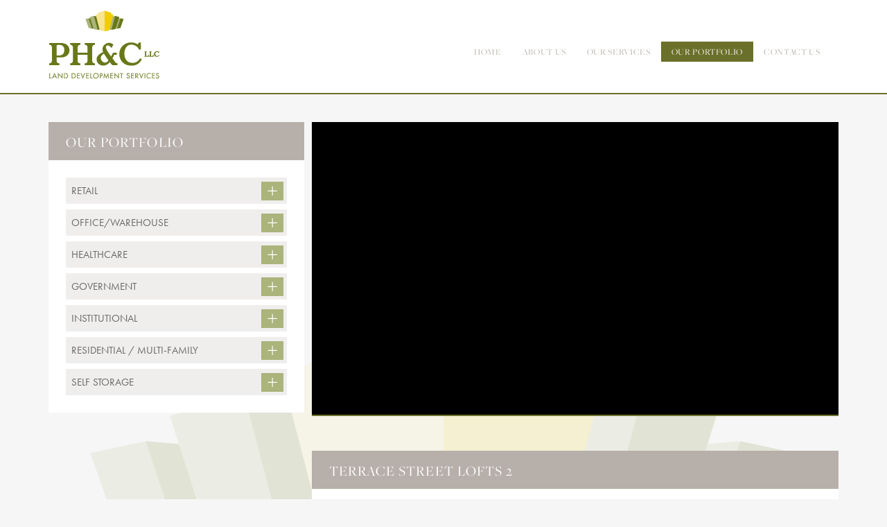

--- FILE ---
content_type: text/html; charset=UTF-8
request_url: https://phandc.net/terrace-street-lofts-manayunk-philadelphia/file-dec-11-1-31-56-pm/
body_size: 8906
content:
<!doctype html>  

<!--[if IE 7]><html lang="en-US" class="ie7 allie"> <![endif]-->
<!--[if IE 8]><html lang="en-US" class="ie8 allie"><![endif]-->
<!--[if IE 9]><html lang="en-US" class="ie9 allie"><![endif]-->

<head>
	<meta charset="utf-8">
	<title>Terrace Street Lofts 2 - PH&amp;C</title>
	<meta name="HandheldFriendly" content="True">
	<meta name="MobileOptimized" content="320">
	<meta name="viewport" content="width=device-width, initial-scale=1.0"/>
	<link rel="shortcut icon" href="https://phandc.net/wp-content/themes/phc/assets/images/favicon.ico">
	<link rel="pingback" href="https://phandc.net/xmlrpc.php">
	<meta name='robots' content='index, follow, max-image-preview:large, max-snippet:-1, max-video-preview:-1' />

	<!-- This site is optimized with the Yoast SEO Premium plugin v25.6 (Yoast SEO v25.9) - https://yoast.com/wordpress/plugins/seo/ -->
	<link rel="canonical" href="https://phandc.net/terrace-street-lofts-manayunk-philadelphia/file-dec-11-1-31-56-pm/" />
	<meta property="og:locale" content="en_US" />
	<meta property="og:type" content="article" />
	<meta property="og:title" content="Terrace Street Lofts 2 - PH&amp;C" />
	<meta property="og:description" content="Terrace Street Lofts residential development located in Manayunk Philadelphia." />
	<meta property="og:url" content="https://phandc.net/terrace-street-lofts-manayunk-philadelphia/file-dec-11-1-31-56-pm/" />
	<meta property="og:site_name" content="PH&amp;C" />
	<meta property="article:modified_time" content="2021-03-17T17:22:03+00:00" />
	<meta property="og:image" content="https://phandc.net/terrace-street-lofts-manayunk-philadelphia/file-dec-11-1-31-56-pm" />
	<meta property="og:image:width" content="2560" />
	<meta property="og:image:height" content="1920" />
	<meta property="og:image:type" content="image/jpeg" />
	<script type="application/ld+json" class="yoast-schema-graph">{"@context":"https://schema.org","@graph":[{"@type":"WebPage","@id":"https://phandc.net/terrace-street-lofts-manayunk-philadelphia/file-dec-11-1-31-56-pm/","url":"https://phandc.net/terrace-street-lofts-manayunk-philadelphia/file-dec-11-1-31-56-pm/","name":"Terrace Street Lofts 2 - PH&amp;C","isPartOf":{"@id":"https://phandc.net/#website"},"primaryImageOfPage":{"@id":"https://phandc.net/terrace-street-lofts-manayunk-philadelphia/file-dec-11-1-31-56-pm/#primaryimage"},"image":{"@id":"https://phandc.net/terrace-street-lofts-manayunk-philadelphia/file-dec-11-1-31-56-pm/#primaryimage"},"thumbnailUrl":"https://phandc.net/wp-content/uploads/2020/09/File-Dec-11-1-31-56-PM-scaled.jpeg","datePublished":"2020-09-15T18:08:22+00:00","dateModified":"2021-03-17T17:22:03+00:00","breadcrumb":{"@id":"https://phandc.net/terrace-street-lofts-manayunk-philadelphia/file-dec-11-1-31-56-pm/#breadcrumb"},"inLanguage":"en-US","potentialAction":[{"@type":"ReadAction","target":["https://phandc.net/terrace-street-lofts-manayunk-philadelphia/file-dec-11-1-31-56-pm/"]}]},{"@type":"ImageObject","inLanguage":"en-US","@id":"https://phandc.net/terrace-street-lofts-manayunk-philadelphia/file-dec-11-1-31-56-pm/#primaryimage","url":"https://phandc.net/wp-content/uploads/2020/09/File-Dec-11-1-31-56-PM-scaled.jpeg","contentUrl":"https://phandc.net/wp-content/uploads/2020/09/File-Dec-11-1-31-56-PM-scaled.jpeg","width":2560,"height":1920,"caption":"Terrace Street Lofts residential development located in Manayunk Philadelphia."},{"@type":"BreadcrumbList","@id":"https://phandc.net/terrace-street-lofts-manayunk-philadelphia/file-dec-11-1-31-56-pm/#breadcrumb","itemListElement":[{"@type":"ListItem","position":1,"name":"Home","item":"https://phandc.net/"},{"@type":"ListItem","position":2,"name":"Terrace Street Lofts &#8211; Manayunk Philadelphia","item":"https://phandc.net/terrace-street-lofts-manayunk-philadelphia/"},{"@type":"ListItem","position":3,"name":"Terrace Street Lofts 2"}]},{"@type":"WebSite","@id":"https://phandc.net/#website","url":"https://phandc.net/","name":"PH&amp;C","description":"Construction and Real Estate Development Consulting Services","publisher":{"@id":"https://phandc.net/#organization"},"potentialAction":[{"@type":"SearchAction","target":{"@type":"EntryPoint","urlTemplate":"https://phandc.net/?s={search_term_string}"},"query-input":{"@type":"PropertyValueSpecification","valueRequired":true,"valueName":"search_term_string"}}],"inLanguage":"en-US"},{"@type":"Organization","@id":"https://phandc.net/#organization","name":"PH&C LLC","url":"https://phandc.net/","logo":{"@type":"ImageObject","inLanguage":"en-US","@id":"https://phandc.net/#/schema/logo/image/","url":"https://phandc.net/wp-content/uploads/2020/09/PHC-Placeholder.jpg","contentUrl":"https://phandc.net/wp-content/uploads/2020/09/PHC-Placeholder.jpg","width":760,"height":425,"caption":"PH&C LLC"},"image":{"@id":"https://phandc.net/#/schema/logo/image/"}}]}</script>
	<!-- / Yoast SEO Premium plugin. -->


<link rel='dns-prefetch' href='//use.typekit.net' />
<link rel="alternate" title="oEmbed (JSON)" type="application/json+oembed" href="https://phandc.net/wp-json/oembed/1.0/embed?url=https%3A%2F%2Fphandc.net%2Fterrace-street-lofts-manayunk-philadelphia%2Ffile-dec-11-1-31-56-pm%2F" />
<link rel="alternate" title="oEmbed (XML)" type="text/xml+oembed" href="https://phandc.net/wp-json/oembed/1.0/embed?url=https%3A%2F%2Fphandc.net%2Fterrace-street-lofts-manayunk-philadelphia%2Ffile-dec-11-1-31-56-pm%2F&#038;format=xml" />
<style id='wp-img-auto-sizes-contain-inline-css' type='text/css'>
img:is([sizes=auto i],[sizes^="auto," i]){contain-intrinsic-size:3000px 1500px}
/*# sourceURL=wp-img-auto-sizes-contain-inline-css */
</style>
<style id='wp-emoji-styles-inline-css' type='text/css'>

	img.wp-smiley, img.emoji {
		display: inline !important;
		border: none !important;
		box-shadow: none !important;
		height: 1em !important;
		width: 1em !important;
		margin: 0 0.07em !important;
		vertical-align: -0.1em !important;
		background: none !important;
		padding: 0 !important;
	}
/*# sourceURL=wp-emoji-styles-inline-css */
</style>
<style id='wp-block-library-inline-css' type='text/css'>
:root{--wp-block-synced-color:#7a00df;--wp-block-synced-color--rgb:122,0,223;--wp-bound-block-color:var(--wp-block-synced-color);--wp-editor-canvas-background:#ddd;--wp-admin-theme-color:#007cba;--wp-admin-theme-color--rgb:0,124,186;--wp-admin-theme-color-darker-10:#006ba1;--wp-admin-theme-color-darker-10--rgb:0,107,160.5;--wp-admin-theme-color-darker-20:#005a87;--wp-admin-theme-color-darker-20--rgb:0,90,135;--wp-admin-border-width-focus:2px}@media (min-resolution:192dpi){:root{--wp-admin-border-width-focus:1.5px}}.wp-element-button{cursor:pointer}:root .has-very-light-gray-background-color{background-color:#eee}:root .has-very-dark-gray-background-color{background-color:#313131}:root .has-very-light-gray-color{color:#eee}:root .has-very-dark-gray-color{color:#313131}:root .has-vivid-green-cyan-to-vivid-cyan-blue-gradient-background{background:linear-gradient(135deg,#00d084,#0693e3)}:root .has-purple-crush-gradient-background{background:linear-gradient(135deg,#34e2e4,#4721fb 50%,#ab1dfe)}:root .has-hazy-dawn-gradient-background{background:linear-gradient(135deg,#faaca8,#dad0ec)}:root .has-subdued-olive-gradient-background{background:linear-gradient(135deg,#fafae1,#67a671)}:root .has-atomic-cream-gradient-background{background:linear-gradient(135deg,#fdd79a,#004a59)}:root .has-nightshade-gradient-background{background:linear-gradient(135deg,#330968,#31cdcf)}:root .has-midnight-gradient-background{background:linear-gradient(135deg,#020381,#2874fc)}:root{--wp--preset--font-size--normal:16px;--wp--preset--font-size--huge:42px}.has-regular-font-size{font-size:1em}.has-larger-font-size{font-size:2.625em}.has-normal-font-size{font-size:var(--wp--preset--font-size--normal)}.has-huge-font-size{font-size:var(--wp--preset--font-size--huge)}.has-text-align-center{text-align:center}.has-text-align-left{text-align:left}.has-text-align-right{text-align:right}.has-fit-text{white-space:nowrap!important}#end-resizable-editor-section{display:none}.aligncenter{clear:both}.items-justified-left{justify-content:flex-start}.items-justified-center{justify-content:center}.items-justified-right{justify-content:flex-end}.items-justified-space-between{justify-content:space-between}.screen-reader-text{border:0;clip-path:inset(50%);height:1px;margin:-1px;overflow:hidden;padding:0;position:absolute;width:1px;word-wrap:normal!important}.screen-reader-text:focus{background-color:#ddd;clip-path:none;color:#444;display:block;font-size:1em;height:auto;left:5px;line-height:normal;padding:15px 23px 14px;text-decoration:none;top:5px;width:auto;z-index:100000}html :where(.has-border-color){border-style:solid}html :where([style*=border-top-color]){border-top-style:solid}html :where([style*=border-right-color]){border-right-style:solid}html :where([style*=border-bottom-color]){border-bottom-style:solid}html :where([style*=border-left-color]){border-left-style:solid}html :where([style*=border-width]){border-style:solid}html :where([style*=border-top-width]){border-top-style:solid}html :where([style*=border-right-width]){border-right-style:solid}html :where([style*=border-bottom-width]){border-bottom-style:solid}html :where([style*=border-left-width]){border-left-style:solid}html :where(img[class*=wp-image-]){height:auto;max-width:100%}:where(figure){margin:0 0 1em}html :where(.is-position-sticky){--wp-admin--admin-bar--position-offset:var(--wp-admin--admin-bar--height,0px)}@media screen and (max-width:600px){html :where(.is-position-sticky){--wp-admin--admin-bar--position-offset:0px}}

/*# sourceURL=wp-block-library-inline-css */
</style><style id='global-styles-inline-css' type='text/css'>
:root{--wp--preset--aspect-ratio--square: 1;--wp--preset--aspect-ratio--4-3: 4/3;--wp--preset--aspect-ratio--3-4: 3/4;--wp--preset--aspect-ratio--3-2: 3/2;--wp--preset--aspect-ratio--2-3: 2/3;--wp--preset--aspect-ratio--16-9: 16/9;--wp--preset--aspect-ratio--9-16: 9/16;--wp--preset--color--black: #000000;--wp--preset--color--cyan-bluish-gray: #abb8c3;--wp--preset--color--white: #ffffff;--wp--preset--color--pale-pink: #f78da7;--wp--preset--color--vivid-red: #cf2e2e;--wp--preset--color--luminous-vivid-orange: #ff6900;--wp--preset--color--luminous-vivid-amber: #fcb900;--wp--preset--color--light-green-cyan: #7bdcb5;--wp--preset--color--vivid-green-cyan: #00d084;--wp--preset--color--pale-cyan-blue: #8ed1fc;--wp--preset--color--vivid-cyan-blue: #0693e3;--wp--preset--color--vivid-purple: #9b51e0;--wp--preset--gradient--vivid-cyan-blue-to-vivid-purple: linear-gradient(135deg,rgb(6,147,227) 0%,rgb(155,81,224) 100%);--wp--preset--gradient--light-green-cyan-to-vivid-green-cyan: linear-gradient(135deg,rgb(122,220,180) 0%,rgb(0,208,130) 100%);--wp--preset--gradient--luminous-vivid-amber-to-luminous-vivid-orange: linear-gradient(135deg,rgb(252,185,0) 0%,rgb(255,105,0) 100%);--wp--preset--gradient--luminous-vivid-orange-to-vivid-red: linear-gradient(135deg,rgb(255,105,0) 0%,rgb(207,46,46) 100%);--wp--preset--gradient--very-light-gray-to-cyan-bluish-gray: linear-gradient(135deg,rgb(238,238,238) 0%,rgb(169,184,195) 100%);--wp--preset--gradient--cool-to-warm-spectrum: linear-gradient(135deg,rgb(74,234,220) 0%,rgb(151,120,209) 20%,rgb(207,42,186) 40%,rgb(238,44,130) 60%,rgb(251,105,98) 80%,rgb(254,248,76) 100%);--wp--preset--gradient--blush-light-purple: linear-gradient(135deg,rgb(255,206,236) 0%,rgb(152,150,240) 100%);--wp--preset--gradient--blush-bordeaux: linear-gradient(135deg,rgb(254,205,165) 0%,rgb(254,45,45) 50%,rgb(107,0,62) 100%);--wp--preset--gradient--luminous-dusk: linear-gradient(135deg,rgb(255,203,112) 0%,rgb(199,81,192) 50%,rgb(65,88,208) 100%);--wp--preset--gradient--pale-ocean: linear-gradient(135deg,rgb(255,245,203) 0%,rgb(182,227,212) 50%,rgb(51,167,181) 100%);--wp--preset--gradient--electric-grass: linear-gradient(135deg,rgb(202,248,128) 0%,rgb(113,206,126) 100%);--wp--preset--gradient--midnight: linear-gradient(135deg,rgb(2,3,129) 0%,rgb(40,116,252) 100%);--wp--preset--font-size--small: 13px;--wp--preset--font-size--medium: 20px;--wp--preset--font-size--large: 36px;--wp--preset--font-size--x-large: 42px;--wp--preset--spacing--20: 0.44rem;--wp--preset--spacing--30: 0.67rem;--wp--preset--spacing--40: 1rem;--wp--preset--spacing--50: 1.5rem;--wp--preset--spacing--60: 2.25rem;--wp--preset--spacing--70: 3.38rem;--wp--preset--spacing--80: 5.06rem;--wp--preset--shadow--natural: 6px 6px 9px rgba(0, 0, 0, 0.2);--wp--preset--shadow--deep: 12px 12px 50px rgba(0, 0, 0, 0.4);--wp--preset--shadow--sharp: 6px 6px 0px rgba(0, 0, 0, 0.2);--wp--preset--shadow--outlined: 6px 6px 0px -3px rgb(255, 255, 255), 6px 6px rgb(0, 0, 0);--wp--preset--shadow--crisp: 6px 6px 0px rgb(0, 0, 0);}:where(.is-layout-flex){gap: 0.5em;}:where(.is-layout-grid){gap: 0.5em;}body .is-layout-flex{display: flex;}.is-layout-flex{flex-wrap: wrap;align-items: center;}.is-layout-flex > :is(*, div){margin: 0;}body .is-layout-grid{display: grid;}.is-layout-grid > :is(*, div){margin: 0;}:where(.wp-block-columns.is-layout-flex){gap: 2em;}:where(.wp-block-columns.is-layout-grid){gap: 2em;}:where(.wp-block-post-template.is-layout-flex){gap: 1.25em;}:where(.wp-block-post-template.is-layout-grid){gap: 1.25em;}.has-black-color{color: var(--wp--preset--color--black) !important;}.has-cyan-bluish-gray-color{color: var(--wp--preset--color--cyan-bluish-gray) !important;}.has-white-color{color: var(--wp--preset--color--white) !important;}.has-pale-pink-color{color: var(--wp--preset--color--pale-pink) !important;}.has-vivid-red-color{color: var(--wp--preset--color--vivid-red) !important;}.has-luminous-vivid-orange-color{color: var(--wp--preset--color--luminous-vivid-orange) !important;}.has-luminous-vivid-amber-color{color: var(--wp--preset--color--luminous-vivid-amber) !important;}.has-light-green-cyan-color{color: var(--wp--preset--color--light-green-cyan) !important;}.has-vivid-green-cyan-color{color: var(--wp--preset--color--vivid-green-cyan) !important;}.has-pale-cyan-blue-color{color: var(--wp--preset--color--pale-cyan-blue) !important;}.has-vivid-cyan-blue-color{color: var(--wp--preset--color--vivid-cyan-blue) !important;}.has-vivid-purple-color{color: var(--wp--preset--color--vivid-purple) !important;}.has-black-background-color{background-color: var(--wp--preset--color--black) !important;}.has-cyan-bluish-gray-background-color{background-color: var(--wp--preset--color--cyan-bluish-gray) !important;}.has-white-background-color{background-color: var(--wp--preset--color--white) !important;}.has-pale-pink-background-color{background-color: var(--wp--preset--color--pale-pink) !important;}.has-vivid-red-background-color{background-color: var(--wp--preset--color--vivid-red) !important;}.has-luminous-vivid-orange-background-color{background-color: var(--wp--preset--color--luminous-vivid-orange) !important;}.has-luminous-vivid-amber-background-color{background-color: var(--wp--preset--color--luminous-vivid-amber) !important;}.has-light-green-cyan-background-color{background-color: var(--wp--preset--color--light-green-cyan) !important;}.has-vivid-green-cyan-background-color{background-color: var(--wp--preset--color--vivid-green-cyan) !important;}.has-pale-cyan-blue-background-color{background-color: var(--wp--preset--color--pale-cyan-blue) !important;}.has-vivid-cyan-blue-background-color{background-color: var(--wp--preset--color--vivid-cyan-blue) !important;}.has-vivid-purple-background-color{background-color: var(--wp--preset--color--vivid-purple) !important;}.has-black-border-color{border-color: var(--wp--preset--color--black) !important;}.has-cyan-bluish-gray-border-color{border-color: var(--wp--preset--color--cyan-bluish-gray) !important;}.has-white-border-color{border-color: var(--wp--preset--color--white) !important;}.has-pale-pink-border-color{border-color: var(--wp--preset--color--pale-pink) !important;}.has-vivid-red-border-color{border-color: var(--wp--preset--color--vivid-red) !important;}.has-luminous-vivid-orange-border-color{border-color: var(--wp--preset--color--luminous-vivid-orange) !important;}.has-luminous-vivid-amber-border-color{border-color: var(--wp--preset--color--luminous-vivid-amber) !important;}.has-light-green-cyan-border-color{border-color: var(--wp--preset--color--light-green-cyan) !important;}.has-vivid-green-cyan-border-color{border-color: var(--wp--preset--color--vivid-green-cyan) !important;}.has-pale-cyan-blue-border-color{border-color: var(--wp--preset--color--pale-cyan-blue) !important;}.has-vivid-cyan-blue-border-color{border-color: var(--wp--preset--color--vivid-cyan-blue) !important;}.has-vivid-purple-border-color{border-color: var(--wp--preset--color--vivid-purple) !important;}.has-vivid-cyan-blue-to-vivid-purple-gradient-background{background: var(--wp--preset--gradient--vivid-cyan-blue-to-vivid-purple) !important;}.has-light-green-cyan-to-vivid-green-cyan-gradient-background{background: var(--wp--preset--gradient--light-green-cyan-to-vivid-green-cyan) !important;}.has-luminous-vivid-amber-to-luminous-vivid-orange-gradient-background{background: var(--wp--preset--gradient--luminous-vivid-amber-to-luminous-vivid-orange) !important;}.has-luminous-vivid-orange-to-vivid-red-gradient-background{background: var(--wp--preset--gradient--luminous-vivid-orange-to-vivid-red) !important;}.has-very-light-gray-to-cyan-bluish-gray-gradient-background{background: var(--wp--preset--gradient--very-light-gray-to-cyan-bluish-gray) !important;}.has-cool-to-warm-spectrum-gradient-background{background: var(--wp--preset--gradient--cool-to-warm-spectrum) !important;}.has-blush-light-purple-gradient-background{background: var(--wp--preset--gradient--blush-light-purple) !important;}.has-blush-bordeaux-gradient-background{background: var(--wp--preset--gradient--blush-bordeaux) !important;}.has-luminous-dusk-gradient-background{background: var(--wp--preset--gradient--luminous-dusk) !important;}.has-pale-ocean-gradient-background{background: var(--wp--preset--gradient--pale-ocean) !important;}.has-electric-grass-gradient-background{background: var(--wp--preset--gradient--electric-grass) !important;}.has-midnight-gradient-background{background: var(--wp--preset--gradient--midnight) !important;}.has-small-font-size{font-size: var(--wp--preset--font-size--small) !important;}.has-medium-font-size{font-size: var(--wp--preset--font-size--medium) !important;}.has-large-font-size{font-size: var(--wp--preset--font-size--large) !important;}.has-x-large-font-size{font-size: var(--wp--preset--font-size--x-large) !important;}
/*# sourceURL=global-styles-inline-css */
</style>

<style id='classic-theme-styles-inline-css' type='text/css'>
/*! This file is auto-generated */
.wp-block-button__link{color:#fff;background-color:#32373c;border-radius:9999px;box-shadow:none;text-decoration:none;padding:calc(.667em + 2px) calc(1.333em + 2px);font-size:1.125em}.wp-block-file__button{background:#32373c;color:#fff;text-decoration:none}
/*# sourceURL=/wp-includes/css/classic-themes.min.css */
</style>
<link rel='stylesheet' id='main-style-css' href='https://phandc.net/wp-content/themes/phc/assets/css/screen.css?ver=1' type='text/css' media='all' />
<link rel='stylesheet' id='slick-css' href='https://phandc.net/wp-content/themes/phc/assets/css/slick.css?ver=1' type='text/css' media='all' />
<script type="text/javascript" src="https://phandc.net/wp-includes/js/jquery/jquery.min.js?ver=3.7.1" id="jquery-core-js"></script>
<script type="text/javascript" src="https://phandc.net/wp-includes/js/jquery/jquery-migrate.min.js?ver=3.4.1" id="jquery-migrate-js"></script>
<script type="text/javascript" src="//use.typekit.net/qrc7ykw.js?ver=1" id="typekit-js"></script>
<link rel="https://api.w.org/" href="https://phandc.net/wp-json/" /><link rel="alternate" title="JSON" type="application/json" href="https://phandc.net/wp-json/wp/v2/media/518" /><link rel='shortlink' href='https://phandc.net/?p=518' />
	<script type="text/javascript">try{Typekit.load();}catch(e){}</script>
			<!--[if lt IE 10]>
			<script src="https://phandc.net/wp-content/themes/phc/assets/js/html5shiv.js"></script>
			<script src="https://phandc.net/wp-content/themes/phc/assets/js/respond.min.js"></script>
		<![endif]-->
<link rel="icon" href="https://phandc.net/wp-content/uploads/2021/03/cropped-PHC_Logo_full_color-02-2-32x32.png" sizes="32x32" />
<link rel="icon" href="https://phandc.net/wp-content/uploads/2021/03/cropped-PHC_Logo_full_color-02-2-192x192.png" sizes="192x192" />
<link rel="apple-touch-icon" href="https://phandc.net/wp-content/uploads/2021/03/cropped-PHC_Logo_full_color-02-2-180x180.png" />
<meta name="msapplication-TileImage" content="https://phandc.net/wp-content/uploads/2021/03/cropped-PHC_Logo_full_color-02-2-270x270.png" />
</head>

<body class="attachment wp-singular attachment-template-default single single-attachment postid-518 attachmentid-518 attachment-jpeg wp-theme-phc">
<!--[if lt IE 9]>
	<section class="ie-nag">
		<p>You're using an old Internet Explorer Version, please upgrade your browser for a nicer view of this website. <a href="http://windows.microsoft.com/en-US/internet-explorer/download-ie target="_blank"><strong>GET IT HERE!</strong></a></p>
	</section>
<![endif]-->
<section class="site-container"> 
	
	 	<nav class="m-menu">
		<div class="m-menu-controls">
			<span class="m-menu-icon"><img src="https://phandc.net/wp-content/themes/phc/assets/images/icon-nav-pull.png" alt="Nav Icon" /></span>
		</div>
		<ul id="menu-main-menu" class="menu main-menu"><li id="menu-item-1309" class="menu-item menu-item-type-post_type menu-item-object-page menu-item-home menu-item-1309"><a href="https://phandc.net/">Home</a></li>
<li id="menu-item-19" class="menu-item menu-item-type-post_type menu-item-object-page menu-item-19"><a href="https://phandc.net/about-us/">About Us</a></li>
<li id="menu-item-18" class="menu-item menu-item-type-post_type menu-item-object-page menu-item-18"><a href="https://phandc.net/our-services/">Our Services</a></li>
<li id="menu-item-17" class="portfolio-menu-item menu-item menu-item-type-post_type menu-item-object-page menu-item-17"><a href="https://phandc.net/our-portfolio/">Our Portfolio</a></li>
<li id="menu-item-16" class="menu-item menu-item-type-post_type menu-item-object-page menu-item-16"><a href="https://phandc.net/contact-us/">contact us</a></li>
</ul>	</nav>
	
	<header class="header">
		<div class="row">
			<div class="logo c-1-4-hf">
				<a href="https://phandc.net/"><img src="https://phandc.net/wp-content/themes/phc/assets/images/logo.png" alt="PH&amp;C" /></a>
			</div>
							<nav class="d-menu c-3-4-hf">
					<ul id="menu-main-menu-1" class="menu main-menu"><li class="menu-item menu-item-type-post_type menu-item-object-page menu-item-home menu-item-1309"><a href="https://phandc.net/">Home</a></li>
<li class="menu-item menu-item-type-post_type menu-item-object-page menu-item-19"><a href="https://phandc.net/about-us/">About Us</a></li>
<li class="menu-item menu-item-type-post_type menu-item-object-page menu-item-18"><a href="https://phandc.net/our-services/">Our Services</a></li>
<li class="portfolio-menu-item menu-item menu-item-type-post_type menu-item-object-page menu-item-17"><a href="https://phandc.net/our-portfolio/">Our Portfolio</a></li>
<li class="menu-item menu-item-type-post_type menu-item-object-page menu-item-16"><a href="https://phandc.net/contact-us/">contact us</a></li>
</ul>				</nav>
					</div>
	</header><section class="module-page row">
	<div class="c-1-3">
		<header class="module-header">
			<h3>Our Portfolio</h3>
		</header>
		<nav class="module-body">
			<ul class="menu portfolio-menu">
	<li><span>Retail</span><ul class="children">					<li ><a href="https://phandc.net/retail-property-development/" title="Retail Development Overview">Retail Development Overview</a></l1>
									<li ><a href="https://phandc.net/lidl-us-llc-paramus-new-jersey-2/" title="LiDL US &#8211; Freehold, New Jersey">LiDL US &#8211; Freehold, New Jersey</a></l1>
									<li ><a href="https://phandc.net/wawa-stroud-township-pa/" title="Wawa &#8211; Stroud Township, PA">Wawa &#8211; Stroud Township, PA</a></l1>
									<li ><a href="https://phandc.net/lidl-us-llc-paramus-new-jersey/" title="LiDL US &#8211; Paramus, New Jersey">LiDL US &#8211; Paramus, New Jersey</a></l1>
									<li ><a href="https://phandc.net/wawa-west-whiteland-exton-pa/" title="Wawa &#8211; West Whiteland Township (Exton), PA">Wawa &#8211; West Whiteland Township (Exton), PA</a></l1>
									<li ><a href="https://phandc.net/doylestown-shopping-center-target-doylestown-pa/" title="Doylestown Shopping Center Target &#8211; Doylestown, PA">Doylestown Shopping Center Target &#8211; Doylestown, PA</a></l1>
									<li ><a href="https://phandc.net/lidl-us-llc-harrisburg-pa-paxton-towne-centre/" title="LiDL US &#8211; Harrisburg, PA. Paxton Towne Centre">LiDL US &#8211; Harrisburg, PA. Paxton Towne Centre</a></l1>
									<li ><a href="https://phandc.net/wawa-bethlehem-pa/" title="Wawa &#8211; Bethlehem, PA">Wawa &#8211; Bethlehem, PA</a></l1>
									<li ><a href="https://phandc.net/national-biscuit-co-phase-ii-redevelopment/" title="National Biscuit Co. Phase II Redevelopment &#8211; Philadelphia PA">National Biscuit Co. Phase II Redevelopment &#8211; Philadelphia PA</a></l1>
									<li ><a href="https://phandc.net/wawa-east-norriton-township-pa/" title="Wawa &#8211; East Norriton, PA">Wawa &#8211; East Norriton, PA</a></l1>
									<li ><a href="https://phandc.net/shoprite-supermarket-south-brunswick-nj/" title="ShopRite Supermarket &#8211; South Brunswick, NJ">ShopRite Supermarket &#8211; South Brunswick, NJ</a></l1>
									<li ><a href="https://phandc.net/sicklerville-retail-shoppes/" title="Sicklerville Shoppes &#8211; Sicklerville/ Turnersville, NJ">Sicklerville Shoppes &#8211; Sicklerville/ Turnersville, NJ</a></l1>
									<li ><a href="https://phandc.net/prices-corner-shopping-center-wilmington-de/" title="Prices Corner Shopping Center &#8211; Wilmington, DE">Prices Corner Shopping Center &#8211; Wilmington, DE</a></l1>
									<li ><a href="https://phandc.net/higher-rock-devlopment-montgomery-twp-pa-2/" title="Atwater South &#8211; Malvern, PA">Atwater South &#8211; Malvern, PA</a></l1>
									<li ><a href="https://phandc.net/wawa-upper-providence-township-pa-2-2-2/" title="Wawa &#8211; Feasterville, PA">Wawa &#8211; Feasterville, PA</a></l1>
									<li ><a href="https://phandc.net/higher-rock-devlopment-montgomery-twp-pa/" title="Higher Rock Development &#8211; Montgomery Twp, PA">Higher Rock Development &#8211; Montgomery Twp, PA</a></l1>
									<li ><a href="https://phandc.net/wawa-expansion-maple-shade-nj/" title="Wawa &#8211; Maple Shade, NJ">Wawa &#8211; Maple Shade, NJ</a></l1>
									<li ><a href="https://phandc.net/wawa-upper-providence-township-pa-2/" title="Wawa &#8211; Westhampton, NJ">Wawa &#8211; Westhampton, NJ</a></l1>
									<li ><a href="https://phandc.net/wawa-upper-providence-township-pa/" title="Wawa &#8211; Upper Providence Township, PA">Wawa &#8211; Upper Providence Township, PA</a></l1>
									<li ><a href="https://phandc.net/wawa-thorndale-caln-township-pa/" title="Wawa &#8211; Thorndale/Caln Township, PA">Wawa &#8211; Thorndale/Caln Township, PA</a></l1>
									<li ><a href="https://phandc.net/260-morehall-road-malvern-pa/" title="260 Morehall Road &#8211; Malvern, PA">260 Morehall Road &#8211; Malvern, PA</a></l1>
									<li ><a href="https://phandc.net/newtown-square-pa-shopping-center/" title="Newtown Square Shopping Center Renovations &#8211; Newtown Square, PA">Newtown Square Shopping Center Renovations &#8211; Newtown Square, PA</a></l1>
									<li ><a href="https://phandc.net/national-biscuit-co-demo-and-phase-i-redevelopment/" title="National Biscuit Co. Demo and Phase I Redevelopment &#8211; Philadelphia PA">National Biscuit Co. Demo and Phase I Redevelopment &#8211; Philadelphia PA</a></l1>
									<li ><a href="https://phandc.net/amc-309-cinemas-renovation/" title="AMC 309 Cinemas &#8211; North Wales, PA">AMC 309 Cinemas &#8211; North Wales, PA</a></l1>
									<li ><a href="https://phandc.net/wawa-retail-bldg-bank-trooper-pa/" title="Wawa/Retail Bldg/Bank &#8211; Trooper, PA">Wawa/Retail Bldg/Bank &#8211; Trooper, PA</a></l1>
									<li ><a href="https://phandc.net/bank-of-america-kennett-square/" title="Bank of America &#8211; Kennett Square, PA">Bank of America &#8211; Kennett Square, PA</a></l1>
									<li ><a href="https://phandc.net/county-savings-bank-tinicum-pa/" title="County Savings Bank &#8211; Tinicum, PA">County Savings Bank &#8211; Tinicum, PA</a></l1>
									<li ><a href="https://phandc.net/cvs-jamison/" title="CVS Pharmacy &#8211; Jamison, PA">CVS Pharmacy &#8211; Jamison, PA</a></l1>
									<li ><a href="https://phandc.net/pnc-bank-westtown/" title="PNC Bank &#8211; Westtown, PA">PNC Bank &#8211; Westtown, PA</a></l1>
									<li ><a href="https://phandc.net/shops-of-villanova-villanova-pa/" title="Shops of Villanova &#8211; Villanova, PA">Shops of Villanova &#8211; Villanova, PA</a></l1>
									<li ><a href="https://phandc.net/wawa-abington-jenkintown/" title="Wawa &#8211; Abington/Jenkintown, PA">Wawa &#8211; Abington/Jenkintown, PA</a></l1>
									<li ><a href="https://phandc.net/wawa-cherry-hill/" title="Wawa &#8211; Cherry Hill, NJ">Wawa &#8211; Cherry Hill, NJ</a></l1>
									<li ><a href="https://phandc.net/wawa-gilbertsville-pa/" title="Wawa &#8211; Gilbertsville, PA">Wawa &#8211; Gilbertsville, PA</a></l1>
									<li ><a href="https://phandc.net/wawa-hatfield/" title="Wawa &#8211; Hatfield, PA">Wawa &#8211; Hatfield, PA</a></l1>
									<li ><a href="https://phandc.net/wawa-hillsborough-tampa-fl/" title="Wawa &#8211; Hillsborough, Tampa FL">Wawa &#8211; Hillsborough, Tampa FL</a></l1>
									<li ><a href="https://phandc.net/wawa-lower-moreland/" title="Wawa &#8211; Lower Moreland, PA">Wawa &#8211; Lower Moreland, PA</a></l1>
									<li ><a href="https://phandc.net/wawa-upper-moreland/" title="Wawa &#8211; Upper Moreland, PA">Wawa &#8211; Upper Moreland, PA</a></l1>
									<li ><a href="https://phandc.net/wawa-and-retail-space-south-philadelphia-pa/" title="Wawa and Retail Space &#8211; Philadelphia, PA">Wawa and Retail Space &#8211; Philadelphia, PA</a></l1>
									<li ><a href="https://phandc.net/whitman-plaza-burlington-coat-factory-ross-dress-for-less/" title="Whitman Plaza &#8211; Philadelphia, PA">Whitman Plaza &#8211; Philadelphia, PA</a></l1>
				</ul></li><li><span>Office/Warehouse</span><ul class="children">					<li ><a href="https://phandc.net/office-overview/" title="Office/Warehouse Overview">Office/Warehouse Overview</a></l1>
									<li ><a href="https://phandc.net/ussc-group-exton-pa/" title="USSC Group &#8211; Exton, PA">USSC Group &#8211; Exton, PA</a></l1>
									<li ><a href="https://phandc.net/shoprite-supermarket-south-brunswick-nj/" title="ShopRite Supermarket &#8211; South Brunswick, NJ">ShopRite Supermarket &#8211; South Brunswick, NJ</a></l1>
									<li ><a href="https://phandc.net/higher-rock-devlopment-montgomery-twp-pa-2/" title="Atwater South &#8211; Malvern, PA">Atwater South &#8211; Malvern, PA</a></l1>
									<li ><a href="https://phandc.net/higher-rock-devlopment-montgomery-twp-pa/" title="Higher Rock Development &#8211; Montgomery Twp, PA">Higher Rock Development &#8211; Montgomery Twp, PA</a></l1>
									<li ><a href="https://phandc.net/pa-state-police-barracks-media-pa/" title="PA State Police Barracks &#8211; Media, PA">PA State Police Barracks &#8211; Media, PA</a></l1>
									<li ><a href="https://phandc.net/environmental-standards-inc-valley-forge-pa/" title="Environmental Standards Inc &#8211; Valley Forge, PA">Environmental Standards Inc &#8211; Valley Forge, PA</a></l1>
									<li ><a href="https://phandc.net/shops-of-villanova-villanova-pa/" title="Shops of Villanova &#8211; Villanova, PA">Shops of Villanova &#8211; Villanova, PA</a></l1>
				</ul></li><li><span>Healthcare</span><ul class="children">					<li ><a href="https://phandc.net/healthcare-overview/" title="Healthcare Overview">Healthcare Overview</a></l1>
									<li ><a href="https://phandc.net/cardiology-consultants-of-philadelphia-springfield-pa/" title="CARDIOLOGY CONSULTANTS OF PHILADELPHIA &#8211; Springfield, PA">CARDIOLOGY CONSULTANTS OF PHILADELPHIA &#8211; Springfield, PA</a></l1>
									<li ><a href="https://phandc.net/higher-rock-devlopment-montgomery-twp-pa-2/" title="Atwater South &#8211; Malvern, PA">Atwater South &#8211; Malvern, PA</a></l1>
									<li ><a href="https://phandc.net/tulip-special-care-philadelphia-pa/" title="Tulip Special Care &#8211; Philadelphia, PA">Tulip Special Care &#8211; Philadelphia, PA</a></l1>
									<li ><a href="https://phandc.net/nemours-dupont-pediatrics-paoli-pa/" title="Nemours DuPont Pediatrics &#8211; Paoli, PA">Nemours DuPont Pediatrics &#8211; Paoli, PA</a></l1>
									<li ><a href="https://phandc.net/6060-ridge-ave-philadelphia-pa/" title="6060 Ridge Ave &#8211; Philadelphia, PA">6060 Ridge Ave &#8211; Philadelphia, PA</a></l1>
									<li ><a href="https://phandc.net/sadsbury-commons-development/" title="Sadsbury Commons &#8211; Parkesburg, PA">Sadsbury Commons &#8211; Parkesburg, PA</a></l1>
									<li ><a href="https://phandc.net/shops-of-villanova-villanova-pa/" title="Shops of Villanova &#8211; Villanova, PA">Shops of Villanova &#8211; Villanova, PA</a></l1>
				</ul></li><li><span>Government</span><ul class="children">					<li ><a href="https://phandc.net/government-overview/" title="Government Overview">Government Overview</a></l1>
									<li ><a href="https://phandc.net/pa-state-police-barracks-media-pa/" title="PA State Police Barracks &#8211; Media, PA">PA State Police Barracks &#8211; Media, PA</a></l1>
									<li ><a href="https://phandc.net/federal-transit-administration-fta/" title="Federal Transit Administration (FTA)">Federal Transit Administration (FTA)</a></l1>
				</ul></li><li><span>Institutional</span><ul class="children">					<li ><a href="https://phandc.net/office-overview-2/" title="Institutional Overview">Institutional Overview</a></l1>
									<li ><a href="https://phandc.net/cardiology-consultants-of-philadelphia-springfield-pa/" title="CARDIOLOGY CONSULTANTS OF PHILADELPHIA &#8211; Springfield, PA">CARDIOLOGY CONSULTANTS OF PHILADELPHIA &#8211; Springfield, PA</a></l1>
									<li ><a href="https://phandc.net/chestnut-hill-college-sugarloaf-campus/" title="Chestnut Hill College &#8211; Sugarloaf Campus Philadelphia PA">Chestnut Hill College &#8211; Sugarloaf Campus Philadelphia PA</a></l1>
									<li ><a href="https://phandc.net/higher-rock-devlopment-montgomery-twp-pa-2/" title="Atwater South &#8211; Malvern, PA">Atwater South &#8211; Malvern, PA</a></l1>
									<li ><a href="https://phandc.net/pa-state-police-barracks-media-pa/" title="PA State Police Barracks &#8211; Media, PA">PA State Police Barracks &#8211; Media, PA</a></l1>
									<li ><a href="https://phandc.net/chesterbrook-academy-private-preschool/" title="Chesterbrook Academy Private Preschool &#8211; Malvern, PA">Chesterbrook Academy Private Preschool &#8211; Malvern, PA</a></l1>
									<li ><a href="https://phandc.net/tulip-special-care-philadelphia-pa/" title="Tulip Special Care &#8211; Philadelphia, PA">Tulip Special Care &#8211; Philadelphia, PA</a></l1>
				</ul></li><li><span>Residential / Multi-Family</span><ul class="children">					<li ><a href="https://phandc.net/residential-multi-family-overview/" title="Residential / Multi-Family Overview">Residential / Multi-Family Overview</a></l1>
									<li ><a href="https://phandc.net/the-cottages-at-old-saucon/" title="The Cottages At Old Saucon &#8211; Bethlehem, PA">The Cottages At Old Saucon &#8211; Bethlehem, PA</a></l1>
									<li ><a href="https://phandc.net/river-pointe-residential-bridgeport-pa/" title="River Pointe Residential &#8211; Bridgeport, PA">River Pointe Residential &#8211; Bridgeport, PA</a></l1>
									<li ><a href="https://phandc.net/estates-at-saucon-valley-center-valley-pa/" title="Estates at Saucon Valley &#8211; Center Valley, PA">Estates at Saucon Valley &#8211; Center Valley, PA</a></l1>
									<li ><a href="https://phandc.net/ponds-edge-community-middletown-delaware-county-pa/" title="Pond&#8217;s Edge &#8211; Middletown Twp, PA">Pond&#8217;s Edge &#8211; Middletown Twp, PA</a></l1>
									<li ><a href="https://phandc.net/the-flats-on-pechin-street-roxborough-philadelphia/" title="The Flats on Pechin Street &#8211; Roxborough Philadelphia">The Flats on Pechin Street &#8211; Roxborough Philadelphia</a></l1>
									<li ><a href="https://phandc.net/terrace-street-lofts-manayunk-philadelphia/" title="Terrace Street Lofts &#8211; Manayunk Philadelphia">Terrace Street Lofts &#8211; Manayunk Philadelphia</a></l1>
				</ul></li><li><span>Self Storage</span><ul class="children">					<li ><a href="https://phandc.net/custom-self-storage-development/" title="Self Storage Overview">Self Storage Overview</a></l1>
									<li ><a href="https://phandc.net/storage-depot-west-whiteland-pa-development/" title="A Storage Depot &#8211; West Whiteland Twp, PA">A Storage Depot &#8211; West Whiteland Twp, PA</a></l1>
									<li ><a href="https://phandc.net/a-storage-depot-middletown-de/" title="A Storage Depot &#8211; Middletown, DE">A Storage Depot &#8211; Middletown, DE</a></l1>
				</ul></li></ul>		</nav>
	</div>
	<div class="c-2-3">
		<div class="slider portfolio-slides rsDefault">
					</div>
		<header class="module-header">
			<h3>Terrace Street Lofts 2</h3>
		</header>
		<article class="module-body">
			<p class="attachment"><a href='https://phandc.net/wp-content/uploads/2020/09/File-Dec-11-1-31-56-PM-scaled.jpeg'></a></p>
		</article>
	</div>
</section>
</section><!--End Site Container-->
<footer class="footer">
	<div class="row">
		<nav class="c-3-4-hf">
			<ul class="menu footer-menu">

				<li>&copy; 2026 PH&C, LLC</li>
				<li id="menu-item-22" class="menu-item menu-item-type-post_type menu-item-object-page menu-item-22"><a href="https://phandc.net/privacy-policy/">Privacy Policy</a></li>
<li id="menu-item-23" class="menu-item menu-item-type-post_type menu-item-object-page menu-item-23"><a href="https://phandc.net/contact-us/">Contact Us</a></li>
			</ul>
			<p>PH&C, LLC is a Service-Disabled Veteran-Owned Small Business (SDVOSB)</p>
		</nav>
		<div class="c-1-4-hf">
			<ul class="social-icons">
												<li class="icon"><a class="linkedin" href="http://www.linkedin.com/company/ph-c-llc/">&nbsp;</a></li>			</ul>
		</div>
	</div>
</footer>
<script type="speculationrules">
{"prefetch":[{"source":"document","where":{"and":[{"href_matches":"/*"},{"not":{"href_matches":["/wp-*.php","/wp-admin/*","/wp-content/uploads/*","/wp-content/*","/wp-content/plugins/*","/wp-content/themes/phc/*","/*\\?(.+)"]}},{"not":{"selector_matches":"a[rel~=\"nofollow\"]"}},{"not":{"selector_matches":".no-prefetch, .no-prefetch a"}}]},"eagerness":"conservative"}]}
</script>
<script type="text/javascript" src="https://phandc.net/wp-content/themes/phc/assets/js/jquery.royalslider.min.js?ver=1" id="slider-js"></script>
<script type="text/javascript" src="https://phandc.net/wp-content/themes/phc/assets/js/jquery.easing-1.3.js?ver=1" id="easing-js"></script>
<script type="text/javascript" src="https://phandc.net/wp-content/themes/phc/assets/js/slick.js?ver=1" id="slick-js"></script>
<script type="text/javascript" src="https://phandc.net/wp-content/themes/phc/assets/js/scripts.min.js?ver=1" id="scripts-js"></script>
<script id="wp-emoji-settings" type="application/json">
{"baseUrl":"https://s.w.org/images/core/emoji/17.0.2/72x72/","ext":".png","svgUrl":"https://s.w.org/images/core/emoji/17.0.2/svg/","svgExt":".svg","source":{"concatemoji":"https://phandc.net/wp-includes/js/wp-emoji-release.min.js?ver=6.9"}}
</script>
<script type="module">
/* <![CDATA[ */
/*! This file is auto-generated */
const a=JSON.parse(document.getElementById("wp-emoji-settings").textContent),o=(window._wpemojiSettings=a,"wpEmojiSettingsSupports"),s=["flag","emoji"];function i(e){try{var t={supportTests:e,timestamp:(new Date).valueOf()};sessionStorage.setItem(o,JSON.stringify(t))}catch(e){}}function c(e,t,n){e.clearRect(0,0,e.canvas.width,e.canvas.height),e.fillText(t,0,0);t=new Uint32Array(e.getImageData(0,0,e.canvas.width,e.canvas.height).data);e.clearRect(0,0,e.canvas.width,e.canvas.height),e.fillText(n,0,0);const a=new Uint32Array(e.getImageData(0,0,e.canvas.width,e.canvas.height).data);return t.every((e,t)=>e===a[t])}function p(e,t){e.clearRect(0,0,e.canvas.width,e.canvas.height),e.fillText(t,0,0);var n=e.getImageData(16,16,1,1);for(let e=0;e<n.data.length;e++)if(0!==n.data[e])return!1;return!0}function u(e,t,n,a){switch(t){case"flag":return n(e,"\ud83c\udff3\ufe0f\u200d\u26a7\ufe0f","\ud83c\udff3\ufe0f\u200b\u26a7\ufe0f")?!1:!n(e,"\ud83c\udde8\ud83c\uddf6","\ud83c\udde8\u200b\ud83c\uddf6")&&!n(e,"\ud83c\udff4\udb40\udc67\udb40\udc62\udb40\udc65\udb40\udc6e\udb40\udc67\udb40\udc7f","\ud83c\udff4\u200b\udb40\udc67\u200b\udb40\udc62\u200b\udb40\udc65\u200b\udb40\udc6e\u200b\udb40\udc67\u200b\udb40\udc7f");case"emoji":return!a(e,"\ud83e\u1fac8")}return!1}function f(e,t,n,a){let r;const o=(r="undefined"!=typeof WorkerGlobalScope&&self instanceof WorkerGlobalScope?new OffscreenCanvas(300,150):document.createElement("canvas")).getContext("2d",{willReadFrequently:!0}),s=(o.textBaseline="top",o.font="600 32px Arial",{});return e.forEach(e=>{s[e]=t(o,e,n,a)}),s}function r(e){var t=document.createElement("script");t.src=e,t.defer=!0,document.head.appendChild(t)}a.supports={everything:!0,everythingExceptFlag:!0},new Promise(t=>{let n=function(){try{var e=JSON.parse(sessionStorage.getItem(o));if("object"==typeof e&&"number"==typeof e.timestamp&&(new Date).valueOf()<e.timestamp+604800&&"object"==typeof e.supportTests)return e.supportTests}catch(e){}return null}();if(!n){if("undefined"!=typeof Worker&&"undefined"!=typeof OffscreenCanvas&&"undefined"!=typeof URL&&URL.createObjectURL&&"undefined"!=typeof Blob)try{var e="postMessage("+f.toString()+"("+[JSON.stringify(s),u.toString(),c.toString(),p.toString()].join(",")+"));",a=new Blob([e],{type:"text/javascript"});const r=new Worker(URL.createObjectURL(a),{name:"wpTestEmojiSupports"});return void(r.onmessage=e=>{i(n=e.data),r.terminate(),t(n)})}catch(e){}i(n=f(s,u,c,p))}t(n)}).then(e=>{for(const n in e)a.supports[n]=e[n],a.supports.everything=a.supports.everything&&a.supports[n],"flag"!==n&&(a.supports.everythingExceptFlag=a.supports.everythingExceptFlag&&a.supports[n]);var t;a.supports.everythingExceptFlag=a.supports.everythingExceptFlag&&!a.supports.flag,a.supports.everything||((t=a.source||{}).concatemoji?r(t.concatemoji):t.wpemoji&&t.twemoji&&(r(t.twemoji),r(t.wpemoji)))});
//# sourceURL=https://phandc.net/wp-includes/js/wp-emoji-loader.min.js
/* ]]> */
</script>
</body>
</html>



--- FILE ---
content_type: text/css
request_url: https://phandc.net/wp-content/themes/phc/assets/css/screen.css?ver=1
body_size: 4454
content:
@import url("normalize.css");
@import url("royalslider.css");
@import url("rs-default.css");
.clean-list,
.gform_fields,
.menu,
.portfolio-menu > li > .children,
.social-icons {
  list-style-type: none;
  padding: 0;
  margin: 0;
}
.alignleft,
.menu.main-menu > li,
.menu.footer-menu,
.menu.footer-menu > li {
  width: auto;
  float: left;
}
.alignright,
.menu.main-menu,
.skew > .un-skew > .btn,
.social-icons {
  width: auto;
  float: right;
}
.relative-wrap {
  position: relative;
}
.skew {
  padding: 25px 35px;
  background: transparent url("../../images/ablock-bg.png") repeat;
  -webkit-transform: skew(-15deg, 0);
  -moz-transform: skew(-15deg, 0);
  -ms-transform: skew(-15deg, 0);
  -o-transform: skew(-15deg, 0);
  transform: skew(-15deg, 0);
  -webkit-backface-visibility: hidden;
  -moz-backface-visibility: hidden;
  -ms-backface-visibility: hidden;
  -o-backface-visibility: hidden;
  backface-visibility: hidden;
}
.skew > .reverse-skew {
  -webkit-transform: skew(15deg, 0);
  -moz-transform: skew(15deg, 0);
  -ms-transform: skew(15deg, 0);
  -o-transform: skew(15deg, 0);
  transform: skew(15deg, 0);
}
img {
  max-width: 100%;
  height: auto;
}
* {
  -webkit-box-sizing: border-box;
  -moz-box-sizing: border-box;
  box-sizing: border-box;
}
.row {
  *zoom: 1;
  margin: 0 auto;
  width: 100%;
  max-width: 978px;
}
.row:after {
  content: "";
  display: table;
  clear: both;
}
@media screen and (min-width: 1250px) {
  .row {
    max-width: 1140px;
  }
}
@media screen and (min-width: 768px) and (max-width: 980px) {
  .row {
    max-width: 700px;
  }
}
@media screen and (min-width: 480px) and (max-width: 767px) {
  .row {
    max-width: 430px;
  }
}
@media screen and (min-width: 0px) and (max-width: 479px) {
  .row {
    max-width: 100%;
  }
}
[class*="c-"] {
  float: left;
  margin-right: 1%;
}
.row [class*="c-"]:last-of-type {
  margin-right: 0;
}
.grid-pad {
  padding: 1% 0 1% 1%;
}
.grid-pad [class*="c-"]:last-of-type {
  margin-right: 1%;
}
.heading-font,
h1,
h2,
h3,
h4,
h5,
.menu.main-menu > li {
  font-family: "freight-big-pro", sans-serif;
  letter-spacing: 0.05em;
}
.regular-font,
.menu.main-menu > li {
  font-weight: 400;
}
.bold-font {
  font-weight: 700;
}
h1,
h2,
h3,
h4,
h5 {
  margin: 0;
  text-transform: uppercase;
  color: #fff;
  font-weight: lighter;
}
h1 {
  font-size: 3.6rem;
}
@media screen and (min-width: 480px) and (max-width: 767px) {
  h1 {
    font-size: 1.8rem;
  }
}
@media screen and (max-width: 479px) {
  h1 {
    font-size: 1.4rem;
  }
}
h2 {
  font-size: 2.4rem;
}
h3 {
  font-size: 2.1rem;
}
h4 {
  font-size: 1.8rem;
}
h5 {
  font-size: 1.6rem;
}
p {
  margin-top: 0;
  margin-bottom: 25px;
  font-size: 1.5rem;
  line-height: 1.5em;
  color: #666;
}
li {
  font-size: 1.5rem;
  line-height: 1.5em;
  color: #666;
}
.btn,
button,
input[type="submit"],
input[type="reset"],
input[type="button"] {
  display: inline-block;
  padding: 6px 15px;
  width: auto;
  border: none;
  color: #fff;
  font-size: 1.5rem;
  text-decoration: none;
}
.btn.btn-yellow,
button.btn-yellow,
input[type="submit"].btn-yellow,
input[type="reset"].btn-yellow,
input[type="button"].btn-yellow {
  background: #f0cc01 url("../images/button-arrow.png") no-repeat 93% center;
  padding-right: 25px;
}
.btn.btn-yellow:hover,
button.btn-yellow:hover,
input[type="submit"].btn-yellow:hover,
input[type="reset"].btn-yellow:hover,
input[type="button"].btn-yellow:hover {
  background: #6a7029 url("../images/button-arrow.png") no-repeat 93% center;
}
.btn.btn-green,
button.btn-green,
input[type="submit"].btn-green,
input[type="reset"].btn-green,
input[type="button"].btn-green {
  background: #6a7029 url("../images/button-arrow.png") no-repeat 93% center;
  padding-right: 25px;
}
.btn.btn-green:hover,
button.btn-green:hover,
input[type="submit"].btn-green:hover,
input[type="reset"].btn-green:hover,
input[type="button"].btn-green:hover {
  background: #f0cc01 url("../images/button-arrow.png") no-repeat 93% center;
}
.btn:hover,
.btn:active,
button:hover,
button:active,
input[type="submit"]:hover,
input[type="submit"]:active,
input[type="reset"]:hover,
input[type="reset"]:active,
input[type="button"]:hover,
input[type="button"]:active {
  background: #6a7029;
}
button::-moz-focus-inner,
input::-moz-focus-inner {
  border: 0;
  padding: 0;
}
input[type="text"],
input[type="password"],
input[type="email"],
input[type="url"],
textarea,
select {
  border: none;
  padding: 2% 4%;
  margin: 0;
  width: 100%;
  max-width: 100%;
  display: block;
  outline: none;
  color: #666;
  background: #f0eeed;
}
select {
  padding: 0;
}
input[type="text"]:focus,
input[type="password"]:focus,
input[type="email"]:focus,
textarea:focus {
  -webkit-box-shadow: 0 0 3px rgba(0, 0, 0, 0.2);
  -moz-box-shadow: 0 0 3px rgba(0, 0, 0, 0.2);
  box-shadow: 0 0 3px rgba(0, 0, 0, 0.2);
  color: #666;
}
textarea {
  resize: vertical;
  min-height: 80px;
  width: 100%;
}
label {
  display: block;
  font-weight: bold;
}
input[type="checkbox"] {
  display: inline;
}
.gform_fields > li {
  margin-bottom: 8px;
}
.validation_error {
  margin-bottom: 25px;
  color: #a71930;
}
.gfield_error {
  padding: 2%;
  background: #a71930;
  color: #fff;
}
.validation_message {
  padding: 5px 5px 0 5px;
}
#gforms_confirmation_message {
  color: #6a7029;
}
html {
  height: 100%;
  font-size: 62.5%;
}
body {
  height: 100%;
  background: #f6f6f6 url("../images/bg.gif") no-repeat fixed center bottom;
  font-family: "futura-pt", sans-serif;
  font-size: 1.6rem;
  font-style: normal;
}
.site-container {
  position: relative;
  min-height: 100%;
  margin-bottom: -80px;
  overflow: hidden;
}
.site-container:after {
  content: "";
  display: block;
  height: 80px;
}
.footer {
  position: relative;
  z-index: 500;
  min-height: 80px;
}
a {
  color: #6a7029;
  text-decoration: none;
}
a:hover {
  color: #b4a76c;
}
.ie-nag {
  position: relative;
  top: 0;
  left: 0;
  width: 100%;
  background-color: red;
  z-index: 5000;
  text-align: center;
}
.ie-nag > p {
  padding: 5px 0;
  margin: 0;
  color: #fff;
}
.ie-nag > p > a {
  color: #fff;
  text-decoration: underline;
}
.ie-nag > p > a:hover {
  text-decoration: none;
}
.c-1-3 {
  width: 32.33%;
}
@media screen and (max-width: 767px) {
  .c-1-3 {
    float: none;
    width: 100%;
  }
}
.c-2-3 {
  width: 66.66%;
}
@media screen and (max-width: 767px) {
  .c-2-3 {
    float: none;
    width: 100%;
  }
}
.c-1-4-hf {
  width: 28%;
}
@media screen and (max-width: 979px) {
  .c-1-4-hf {
    float: none;
    width: 100%;
  }
}
.c-3-4-hf {
  width: 71%;
}
@media screen and (max-width: 979px) {
  .c-3-4-hf {
    float: none;
    width: 100%;
  }
}
.single .menu.main-menu > .portfolio-menu-item > a {
  background: #6a7029;
  color: #fff;
}
.menu.main-menu {
  margin-top: 45px;
}
@media screen and (min-width: 768px) and (max-width: 980px) {
  .menu.main-menu {
    float: none;
    width: 100%;
    margin-top: 15px;
    margin-left: 8px;
    text-align: center;
    word-spacing: -0.26em;
  }
}
@media screen and (max-width: 767px) {
  .menu.main-menu {
    *zoom: 1;
    display: none;
    float: none;
    margin: 0;
  }
  .menu.main-menu:after {
    content: "";
    display: table;
    clear: both;
  }
}
.menu.main-menu > li {
  font-size: 1.3rem;
}
@media screen and (min-width: 768px) and (max-width: 980px) {
  .menu.main-menu > li {
    float: none;
    display: inline-block;
    word-spacing: normal;
  }
}
@media screen and (max-width: 767px) {
  .menu.main-menu > li {
    float: left;
    width: 49.8%;
    margin-top: 0.35%;
    margin-right: 0.35%;
    background: #f0eeed;
    font-size: 1.6rem;
  }
  .menu.main-menu > li:nth-child(2n) {
    margin-right: 0;
  }
  .menu.main-menu > li.current-menu-item > a {
    background: #6a7029;
    color: #fff;
  }
}
@media screen and (max-width: 479px) {
  .menu.main-menu > li {
    font-size: 1.3rem;
  }
}
.menu.main-menu > li > a {
  display: block;
  padding: 5px 15px 5px 15px;
  color: #b7b0aa;
  text-transform: uppercase;
  text-decoration: none;
}
@media screen and (max-width: 767px) {
  .menu.main-menu > li > a {
    display: block;
    padding: 10px 20px;
    text-decoration: none;
    color: #666;
  }
  .menu.main-menu > li > a:hover {
    background: #6a7029;
    color: #fff;
  }
}
.menu.main-menu > li > a:hover {
  background: #6a7029;
  color: #fff;
}
.menu.main-menu > li.current_page_item > a {
  background: #6a7029;
  color: #fff;
}
.menu.home-menu > li {
  margin-bottom: 8px;
  font-size: 1.3rem;
}
.menu.home-menu > li > a {
  display: block;
  padding: 20px 40px 20px 25px;
  background: #f0eeed url("../images/button-arrow-large.png") no-repeat 93%
    center;
  text-decoration: none;
  text-transform: uppercase;
  color: #666;
}
.menu.home-menu > li > a:hover {
  background: #b7b0aa url("../images/button-arrow-large.png") no-repeat 93%
    center;
  color: #fff;
}
.menu.home-menu > li:last-child {
  margin-bottom: 0;
}
.menu.footer-menu {
  margin-bottom: 8px;
}
@media screen and (max-width: 979px) {
  .menu.footer-menu {
    float: none;
    text-align: center;
  }
}
.menu.footer-menu > li {
  margin-right: 25px;
  padding-right: 25px;
  border-right: 1px solid #fff;
  font-size: 1.4rem;
  color: #fff;
}
@media screen and (max-width: 979px) {
  .menu.footer-menu > li {
    float: none;
    margin-bottom: 5px;
    margin-right: 0;
    padding-right: 0;
    border-right: none;
  }
}
.menu.footer-menu > li > a {
  color: #fff;
  text-decoration: none;
}
.menu.footer-menu > li > a:hover {
  background: #6a7029;
  color: #fff;
}
.menu.footer-menu > li.current_page_item > a {
  background: #6a7029;
  color: #fff;
}
.menu.footer-menu > li:last-child {
  border-right: none;
}
.portfolio-menu > li {
  color: #666;
  margin-bottom: 8px;
  cursor: pointer;
}
.portfolio-menu > li > span {
  display: block;
  padding: 8px;
  background: #f0eeed url("../images/plus.gif") no-repeat 98% center;
  text-transform: uppercase;
}
.portfolio-menu > li.current-project-cat > span {
  background: #f0eeed url("../images/minus.gif") no-repeat 98% center;
}
.portfolio-menu > li > .children {
  display: none;
  padding: 10px 0;
}
.portfolio-menu > li > .children > li {
  margin-bottom: 3px;
  text-transform: uppercase;
  font-size: 1.4rem;
}
.portfolio-menu > li > .children > li > a {
  padding: 5px 10px;
  display: block;
  background: #fff;
  background-image: none;
  color: #666;
  text-decoration: none;
}
.portfolio-menu > li > .children > li > a:hover,
.portfolio-menu > li > .children > li > a:active {
  background: #6a7029;
  color: #fff;
}
.portfolio-menu > li > .children > li.current-menu-item > a {
  background: #6a7029;
  color: #fff;
}
.portfolio-menu > li > .children > li:last-child {
  margin-bottom: 0;
}
.portfolio-menu > li:last-child {
  margin-bottom: 0;
}
.m-menu {
  display: none;
}
@media screen and (max-width: 767px) {
  .m-menu {
    display: block;
  }
  .d-menu {
    display: none;
  }
  .m-menu-controls {
    *zoom: 1;
    padding: 5px 0;
    background: #f0eeed;
  }
  .m-menu-controls:after {
    content: "";
    display: table;
    clear: both;
  }
  .m-menu-controls > .m-menu-icon {
    float: right;
    margin-top: 6px;
    margin-right: 12px;
    cursor: pointer;
  }
}
.header {
  padding: 15px 0;
  background: #fff;
  border-bottom: 2px solid #6a7029;
}
@media screen and (min-width: 768px) and (max-width: 980px) {
  .logo {
    margin: 10px 0 20px 0;
    text-align: center;
  }
}
@media screen and (max-width: 767px) {
  .logo {
    margin: 20px 0;
    text-align: center;
  }
}
.hero {
  margin-bottom: 60px;
}
.portfolio-slides {
  margin-bottom: 50px;
}
.portfolio-slides img {
  border-top: 2px solid #6a7029;
}
.slider {
  width: 100%;
  position: relative;
  text-align: center;
  border-bottom: 2px solid #6a7029;
}
.slider > .rsContent {
  display: none;
}
.slider > .rsContent img {
  display: none;
}
.rsABlock {
  top: 5%;
  left: 40%;
  width: 45%;
  text-align: left;
}
@media screen and (min-width: 480px) and (max-width: 767px) {
  .rsABlock {
    height: 15%;
    top: 35%;
    left: 0;
    width: 100%;
  }
}
@media screen and (max-width: 479px) {
  .rsABlock {
    height: 15%;
    top: 25%;
    left: 0;
    width: 100%;
  }
}
@media screen and (max-width: 380px) {
  .rsABlock {
    height: 15%;
    top: 8%;
    left: 0;
    width: 100%;
  }
}
.skew {
  -webkit-transform: skew(-15deg, 0deg);
  -moz-transform: skew(-15deg, 0deg);
  -ms-transform: skew(-15deg, 0deg);
  -o-transform: skew(-15deg, 0deg);
  transform: skew(-15deg, 0deg);
  padding: 20px 30px;
  background: rgba(180, 167, 108, 0.6);
}
@media screen and (max-width: 767px) {
  .skew {
    -webkit-transform: skew(0deg, 0deg);
    -moz-transform: skew(0deg, 0deg);
    -ms-transform: skew(0deg, 0deg);
    -o-transform: skew(0deg, 0deg);
    transform: skew(0deg, 0deg);
    padding: 15px 30px;
    text-align: center;
  }
}
.skew > .un-skew {
  *zoom: 1;
  -webkit-transform: skew(15deg, 0deg);
  -moz-transform: skew(15deg, 0deg);
  -ms-transform: skew(15deg, 0deg);
  -o-transform: skew(15deg, 0deg);
  transform: skew(15deg, 0deg);
}
.skew > .un-skew:after {
  content: "";
  display: table;
  clear: both;
}
@media screen and (max-width: 767px) {
  .skew > .un-skew > .btn {
    float: none;
    margin-top: 10px;
  }
}
@media screen and (max-width: 767px) {
  .skew > .un-skew {
    -webkit-transform: skew(0deg, 0deg);
    -moz-transform: skew(0deg, 0deg);
    -ms-transform: skew(0deg, 0deg);
    -o-transform: skew(0deg, 0deg);
    transform: skew(0deg, 0deg);
  }
}
.module-page {
  margin: 40px auto;
}
.module-header {
  padding: 15px 25px 12px 25px;
  background: #b7b0aa;
}
.module-body {
  padding: 25px;
  background: #fff;
}
.module-body p:last-child {
  margin-bottom: 0;
}
.module-body.module-home {
  min-height: 250px;
  margin-bottom: 40px;
}
@media screen and (max-width: 767px) {
  .module-body {
    margin-bottom: 20px;
  }
}
.module-body.module-body-main {
  min-height: 385px;
}
.module-body-image {
  padding: 8px;
  background: #fff;
}
.module-body-image > img {
  display: block;
}
@media screen and (max-width: 767px) {
  .module-body-image {
    display: none;
  }
}
.footer {
  padding: 15px 0;
  background: #6a7029;
}
@media screen and (max-width: 979px) {
  .footer {
    text-align: center;
  }
}
.footer p {
  clear: both;
  margin-bottom: 0;
  font-size: 1.4rem;
  color: #fff;
}
@media screen and (max-width: 979px) {
  .social-icons {
    float: none;
    margin-top: 15px;
    text-align: center;
  }
}
.social-icons > .icon {
  float: left;
  margin-right: 5px;
}
@media screen and (max-width: 979px) {
  .social-icons > .icon {
    float: none;
    display: inline-block;
  }
}
.social-icons > .icon > a {
  display: block;
  width: 20px;
  height: 20px;
  background: #a0a661 url("../images/phc-sprite.png");
  text-decoration: none;
}
.social-icons > .icon > a.facebook {
  background-position: 0 0;
}
.social-icons > .icon > a.twitter {
  background-position: -2004px 0;
}
.social-icons > .icon > a.linkedin {
  background-position: -70px 0;
}
.social-icons > .icon:last-child {
  margin-right: 0;
}

@media (min-width:1400px){
    .page-template-template-home-v2 .row,
    .slider-v2 .rsABlock{
        max-width: 1370px;
    }
}

.slider-v2 .rsNav.rsBullets{
    bottom: 55px;
    right: 30px;
    left: auto;
    width: auto;
}

.page-template-template-home-v2 .module-header h3,
.page-template-template-video .module-header h3{
    font-size: 28px;
    font-weight: 700;
    font-style: normal;
    letter-spacing: 0.62px;
}

.page-template-template-home-v2 .menu.home-menu > li{
    margin-bottom: 11px;
}

.page-template-template-home-v2 .menu.home-menu > li:last-child{
  margin-bottom: 0;
}

.page-template-template-home-v2 .menu.home-menu > li > a{
    color: #6a6a6a;
    font-family: "futura-pt", sans-serif;
    font-size: 16px;
    font-weight: 300;
    padding: 26px 40px;
}

.page-template-template-home-v2 .menu.home-menu > li > a:hover,
.page-template-template-home-v2 .menu.home-menu > li.active a{
    background-color: #ebcc45;
    color: #6a6a6a;
}

.section-wrapper{
    margin-bottom: 75px;
}

.section-wrapper .sec-left{
    width:33.33%;
    margin-right: 34px;
}

.section-wrapper .sec-right{
    width:66.66%;
    margin-right: 0;
}

.right-content-wrpapper p,
.right-content-wrpapper a{
    color: #6a6a6a;
}

.sec-right .module-body,
.sec-left .module-body{
    padding: 0px;
    margin-bottom: 0 !important;

}

.sec-right .module-body{
    height:100%;
}

.flex-row{
    display: flex;
    background:#fff;
    padding:34px;
}

.industry{
    margin-bottom: 76px;
}

.industry .flex-row{
    padding:34px;
}

.industry .sec-left{
    width:50%;
    margin-right: 0px;
    padding: 34px;
    padding-right: 72px;
}

.industry .sec-right{
    width:50%;
    margin-right: 0;
}

.industry .sec-left p{
    color: #6a6a6a;
    font-family: "futura-pt", sans-serif;
    font-size: 18px;
    font-weight: 300;
    font-style: normal;
    letter-spacing: 0.4px;
    line-height: normal;
    text-align: left;
}

.right-content{

}

.project-slider-wrapper{
    clear: both;
}

.project-slider{
    margin:0 -8px;
    display: flex;
    top: -32px;
    margin-bottom: 30px;
}

.project-slider .slick-dots{
  margin-bottom: 0 !important;
}

.project-slider .project-slide{
    position:relative;
    padding:0px 8px;
}

.project-slider .project-desc{
    background-color: rgba(0, 0, 0, 0.7);
    color: #ffffff;
    font-family: "futura-pt", sans-serif;
    font-size: 20px;
    font-weight: 500;
    font-style: normal;
    letter-spacing: 0.43px;
    line-height: normal;
    text-align: left;
    text-transform: uppercase;
    padding:34px 30px;
    min-height: 128px;
    position: absolute;
    top:0;
    left:8px;
    right:8px;
}

.project-slider .project-desc span{
    display: block;
}

.project-slider .btn{
    position: absolute;
    bottom:34px;
    right:37px;
    background-color:#ebcc45;
    font-size: 18px;
    font-weight: 500;
    font-style: normal;
    letter-spacing: normal;
    line-height: normal;
    padding:7px 17px;
    padding-right: 26px;
}

.project-slider img{
    height: 380px;
    width:100%;
    object-fit: cover;
}

.slick-dots{
    display: flex;
    list-style: none;
    padding:0;
    margin:0;
    justify-content: center;;
    grid-gap: 12px;
    margin-top:17px;
    margin-bottom: 35px;
}

.slick-dots{
    
}

.slick-dots button{
    width: 12px;
    height: 12px;
    border-radius: 20px;
    text-indent: -999999px;
    color: transparent;
    background-color: #b6b0ab;
    padding:0;
}

.slick-dots .slick-active button{
    background-color: #ebcc45;
}

.testimonial-slider{
    margin-left:-12px;
    margin-right: -12px;
    margin-bottom:30px;
}

.testimonial-slider .slick-slide{
    padding:50px 12px 0;
}

.testimonial-slide{
    background-color: #ffffff;
    padding:97px 80px 43px;
    position: relative;
    height: 100%;
    font-family: "futura-pt", sans-serif;  
}

.testimonial-slide:before{
    content: '';
    display: block;
    width: 85px;
    height: 85px;
    background-color: #ebcc45;
    background-image: url(../images/quote-svg.svg);
    background-repeat: no-repeat;
    background-position: 20px center;
    position: absolute;
    left: 0;
    right: 0;
    top: 0;
    border-radius: 100px;
    margin: auto;
    margin-top: -44px;
}

.testimonial-slide p{
    color: #6a6a6a;
    font-size: 18px;
    font-weight: 300;
    font-style: normal;
    letter-spacing: 0.4px;
    line-height: normal;
    text-align: center;
    margin-bottom: 52px;
}

.testimonial-slide span{
    color: #6a6a6a;
    font-size: 20px;
    font-weight: 300;
    font-style: normal;
    letter-spacing: 0.44px;
    line-height: normal;
    text-align: center;
    display: block;
    margin:auto;
    text-align: center;
}

.testimonial-slide span strong{
    font-weight: 600;
    display: block;
}

.testimonial-slider .slick-track{
    display: flex !important;
}

.testimonial-slider .slick-slide{
    height: inherit !important;
}

.testimonial-slider .slick-slide > div{
    height:100%;
}

.industry.video{
    padding-top:40px;
}

.video .video-wrapper{
    background:#fff;
    padding:25px 21px;
}

.video .video-content{
    background:#fff;
    padding:30px 64px;
}

.video .video-content p{
    color: #6a6a6a;
    font-family: "futura-pt", sans-serif;
    font-size: 18px;
    font-weight: 300;
    font-style: normal;
    letter-spacing: 0.4px;
    line-height: normal;
    text-align: left;
}

.video .video-content p a{
    color: #6b6f34;
    font-family: "futura-pt", sans-serif;
    font-weight: 600;
    font-style: normal;
    letter-spacing: normal;
    line-height: normal;
}

.responsive-iframe{
    position: relative;
    padding-bottom: 56.25%;
    padding-top: 35px;
    height: 0;
    overflow: hidden;
}

.responsive-iframe video,
.responsive-iframe iframe{
    position: absolute;
    top:0;
    left: 0;
    width: 100%;
    height: 100%;
    object-fit: cover;
    border:none !important;
}

.section-wrapper .sec-right ul {
  list-style: none;
  padding:0;
  margin:0;
  height: inherit;
}

.section-wrapper .sec-right ul li{
  display: none;
  height: inherit;
}

.section-wrapper .sec-right ul li img{
  height: inherit;
  object-fit: cover;
}

.section-wrapper .sec-right ul li.active{
  display: block;
  animation-name: opacity;
  animation-duration: 1.5s;
}

@keyframes opacity {
  from {opacity: 0;}
  to {opacity: 1;}
}

.hero-video{
  height: 700px;
    overflow: hidden;
    display: flex;
    align-items: center;
    position: relative;
}

.hero-video:before{
  content:'';
  display: block;
  position: absolute;
  left:0;
  right:0;
  top:0;
  bottom:0;
  z-index:1;
}

.hero-video .responsive-iframe{
  width:100%;
}

.hero-video .row{
  position: absolute;
  margin: auto;
  display: block;
  left: 0;
  right: 0;
  z-index:2;
}

.over-video-content{
  padding: 40px 47px 44px;
  background: rgba(255,255,255,0.9);
  max-width: 550px;
}

.over-video-content h1{
  color: #6b6f34;
    font-family: "futura-pt",sans-serif;
    font-size: 24px;
    font-weight: 500;
    font-style: normal;
    letter-spacing: 0.48px;
    line-height: normal;
    text-align: left;
    padding-bottom: 20px;
    margin-bottom: 21px;
    border-bottom: 6px solid #ebcc45;
}

.over-video-content p{
  color: #6a6a6a;
  font-family: "futura-pt",sans-serif;
  font-size: 20px;
  font-weight: 300;
  font-style: normal;
  letter-spacing: 0.2px;
  line-height: 32px;
  text-align: left;
  margin-bottom: 0;
}

.over-video-content a.btn.btn-yellow{
    margin-top: 22px;
    background-color: #ebcc45;
    font-size: 18px;
    font-weight: 500;
    font-style: normal;
    letter-spacing: normal;
    line-height: normal;
    padding: 7px 17px;
    padding-right: 26px;
    display: table;
}


.over-video-content a.btn.btn-yellow:hover{
  background-color: #6a7029;
}
 


@media (min-width:981px) and (max-width:1300px){
  .hero-video{
    height:500px;
  }

  .over-video-content h1{
    font-size:36px;
    padding-bottom: 25px;
    margin-bottom: 25px;
  }

  .over-video-content{
    padding: 30px 25px;
  }

  .over-video-contenta.btn.btn-yellow{
    margin-top:25px;
  }
}

@media (min-width:768px) and (max-width:1023px){
    .slider-v2 h1{
        font-size:32px;
        padding-bottom: 25px;
        margin-bottom: 20px;
    }

    .slider-v2 p{
        line-height: 24px;
    }

    .slider-v2 .skew{
        padding: 30px 35px;
    }

    .rsABlock[style*="display: block;"]{
        align-items: flex-start;
    }

    .page-template-template-home-v2 .menu.home-menu > li > a{
      padding: 11px 20px;
  }

}


@media (min-width:768px) and (max-width:980px){
  .hero-video{
    height:460px;
  }

  .over-video-content h1{
    font-size:36px;
    padding-bottom: 25px;
    margin-bottom: 25px;
  }

  .over-video-content{
    padding: 30px 25px;
  }

  .over-video-content a.btn.btn-yellow{
    margin-top:25px;
  }
}

@media (max-width:767px){
    .testimonial-slide{
        padding:70px 25px 43px;
    }

    .project-slider .project-desc{
        padding:25px;
        font-size:20px;
        min-height: 100px;
    }

    .flex-row{
        flex-direction: column;
        padding:25px;
    }

    .industry .flex-row{
        padding:25px;
    }

    .section-wrapper .sec-left{
        width:100%;
    }

    .section-wrapper .sec-right{
        width:100%;
        margin-top:34px;
    }

    .industry .sec-left{
        width:100%;
        padding:0;
        padding-bottom: 34px;
    }

    .industry .sec-right{
        width:100%;
    }

    .project-slider-wrapper{
        padding: 0 25px;
    }

    .project-slider img{
        height:300px;
    }

    .project-slider{
        margin-top:60px;
    }

    .slider-v2.rsDefault, 
    .slider-v2 .rsDefault .rsOverflow, 
    .slider-v2 .rsDefault .rsSlide, 
    .slider-v2 .rsDefault .rsVideoFrameHolder, 
    .slider-v2 .rsDefault .rsThumbs{
        height:500px !important;
    }  

    .slider-v2 .skew{
        padding:25px;
    }

    .slider-v2 h1{
        font-size:24px;
        padding-bottom: 25px;
        margin-bottom: 20px;
    }

    .slider-v2 p{
        line-height: 24px;
    }

    .rsABlock[style*="display: block;"]{
        align-items: flex-start;
    }

    .rsABlock[style*="display: block;"]{
        bottom:auto;
    }

    .slider-v2 .skew{
        background: rgb(255 255 255 / 74%);
    }

    .section-wrapper {
        margin-bottom: 45px;
    }

    .page-template-template-home-v2 .module-header h3,
    .page-template-template-video .module-header h3{
        font-size: 2.1rem;
    }

    .page-template-template-home-v2 .menu.home-menu > li > a{
        padding: 20px 25px;
    }

    .video .video-content {
        padding: 30px 25px;
        background: rgb(255 255 255 / 85%);
    }

    .hero-video{
      height:460px;
    }
  
    .over-video-content h1{
      font-size:26px;
      padding-bottom: 25px;
      margin-bottom: 25px;
    }
  
    .over-video-content{
      padding: 30px 25px;
      background: rgb(255 255 255 / 66%);
    }
  
    .over-video-content a.btn.btn-yellow{
      margin-top:25px;
    }

    .hero-video .responsive-iframe{
      transform: scale(2.2);
      -webkit-transform: scale(2.2);
    }
}

--- FILE ---
content_type: text/javascript
request_url: https://phandc.net/wp-content/themes/phc/assets/js/scripts.min.js?ver=1
body_size: 2251
content:
/*function checkPage(){$j(".children > li").hasClass("current-menu-item")&&($j("li.current-menu-item").parent().slideDown("fast"),$j("li.current-menu-item").parent().parent().addClass("current-project-cat")),$j("body").hasClass("page-template-page-templatestemplate-portfolio-php")&&($j(".portfolio-menu > li").first().addClass("current-project-cat"),$j(".portfolio-menu > li").first().find(".children").slideDown("fast"),$j(".portfolio-menu > li").first().find(".children").find("li").first().addClass("current-menu-item"))}function initiateMenu(){$j(".portfolio-menu .children").hide(),checkPage(),$j(".portfolio-menu > li > span").click(function(){$j(".portfolio-menu > li").removeClass("current-project-cat"),$j(this).parent().addClass("current-project-cat");var a=$j(this).next();return a.is("ul")&&a.is(":visible")?($j(".portfolio-menu .children:visible").slideUp("fast"),$j(".portfolio-menu > li").removeClass("current-project-cat"),!1):a.is("ul")&&!a.is(":visible")?($j(".portfolio-menu .children:visible").slideUp("fast"),a.slideDown("fast"),!1):void 0})}var $j=jQuery.noConflict();$j(document).ready(function(){$j(".portfolio-menu").length&&initiateMenu(),$j(".hero-slides").length&&$j(".hero-slides").royalSlider({arrowsNav:!1,loop:!1,keyboardNavEnabled:!0,controlsInside:!0,imageScaleMode:"fill",arrowsNavAutoHide:!1,autoScaleSlider:!0,autoScaleSliderWidth:1800,autoScaleSliderHeight:612,controlNavigation:"bullets",navigateByClick:!1,transitionType:"move",imgWidth:1800,imgHeight:612,slidesSpacing:0,sliderDrag:!1,autoPlay:{enabled:!0,pauseOnHover:!0,delay:8e3},easeOut:"easeOutSine"}),$j(".portfolio-slides").length&&$j(".portfolio-slides").royalSlider({arrowsNav:!0,loop:!1,keyboardNavEnabled:!0,controlsInside:!0,imageScaleMode:"fill",arrowsNavAutoHide:!0,autoScaleSlider:!0,autoScaleSliderWidth:760,autoScaleSliderHeight:424,controlNavigation:"bullets",navigateByClick:!1,transitionType:"move",imgWidth:760,imgHeight:424,slidesSpacing:0,sliderDrag:!1,autoPlay:{enabled:!0,pauseOnHover:!0,delay:8e3},easeOut:"easeOutSine"}),$j(".m-menu-icon").click(function(){$j(this).parent().next(".main-menu").slideToggle("fast")})});
*/
//# sourceMappingURL=scripts.js.map


function checkPage() {
    $j(".children > li").hasClass("current-menu-item") && ($j("li.current-menu-item").parent().slideDown("fast"), $j("li.current-menu-item").parent().parent().addClass("current-project-cat")),
        $j("body").hasClass("page-template-page-templatestemplate-portfolio-php") &&
            ($j(".portfolio-menu > li").first().addClass("current-project-cat"),
            $j(".portfolio-menu > li").first().find(".children").slideDown("fast"),
            $j(".portfolio-menu > li").first().find(".children").find("li").first().addClass("current-menu-item"));
}
function initiateMenu() {
    $j(".portfolio-menu .children").hide(),
        checkPage(),
        $j(".portfolio-menu > li > span").click(function () {
            $j(".portfolio-menu > li").removeClass("current-project-cat"), $j(this).parent().addClass("current-project-cat");
            var a = $j(this).next();
            return a.is("ul") && a.is(":visible")
                ? ($j(".portfolio-menu .children:visible").slideUp("fast"), $j(".portfolio-menu > li").removeClass("current-project-cat"), !1)
                : a.is("ul") && !a.is(":visible")
                ? ($j(".portfolio-menu .children:visible").slideUp("fast"), a.slideDown("fast"), !1)
                : void 0;
        });
}
var $j = jQuery.noConflict();
$j(document).ready(function () {
    $j(".portfolio-menu").length && initiateMenu(),
    $j(".hero-slides").length &&
    $j(".hero-slides").royalSlider({
        arrowsNav: !1,
        loop: !1,
        keyboardNavEnabled: !0,
        controlsInside: !0,
        imageScaleMode: "fill",
        arrowsNavAutoHide: !1,
        autoScaleSlider: !0,
        autoScaleSliderWidth: 1800,
        autoScaleSliderHeight: 612,
        controlNavigation: "bullets",
        navigateByClick: !1,
        transitionType: "move",
        imgWidth: 1800,
        imgHeight: 612,
        slidesSpacing: 0,
        sliderDrag: !1,
        autoPlay: { enabled: !0, pauseOnHover: !0, delay: 8e3 },
        easeOut: "easeOutSine",
    }),


    $j(".hero-slides-v2").length &&
    $j(".hero-slides-v2").royalSlider({
        arrowsNav: !1,
        loop: !1,
        keyboardNavEnabled: !0,
        controlsInside: !0,
        imageScaleMode: "fill",
        arrowsNavAutoHide: !1,
        autoScaleSlider: !0,
        autoScaleSliderWidth: 1800,
        autoScaleSliderHeight: 912,
        controlNavigation: "bullets",
        navigateByClick: !1,
        transitionType: "move",
        imgWidth: 1800,
        imgHeight: 612,
        slidesSpacing: 0,
        sliderDrag: !1,
        autoPlay: { enabled: !0, pauseOnHover: !0, delay: 8e3 },
        easeOut: "easeOutSine",
    }),




        $j(".portfolio-slides").length &&
            $j(".portfolio-slides").royalSlider({
                arrowsNav: !0,
                loop: !1,
                keyboardNavEnabled: !0,
                controlsInside: !0,
                imageScaleMode: "fill",
                arrowsNavAutoHide: !0,
                autoScaleSlider: !0,
                autoScaleSliderWidth: 760,
                autoScaleSliderHeight: 424,
                controlNavigation: "bullets",
                navigateByClick: !1,
                transitionType: "move",
                imgWidth: 760,
                imgHeight: 424,
                slidesSpacing: 0,
                sliderDrag: !1,
                autoPlay: { enabled: !0, pauseOnHover: !0, delay: 8e3 },
                easeOut: "easeOutSine",
            }),
        $j(".m-menu-icon").click(function () {
            $j(this).parent().next(".main-menu").slideToggle("fast");
        });




        $j('.project-slider').slick({
            infinite: true,
            slidesToShow: 3,
            slidesToScroll: 1,
            dots: true,
            arrows: false,
            infinite: true,
            autoplay:false,
            responsive: [
                {
                  breakpoint: 981,
                  settings: {
                    slidesToShow: 2,
                    slidesToScroll: 1
                  }
                },
                {
                  breakpoint: 768,
                  settings: {
                    slidesToShow: 1,
                    slidesToScroll: 1
                  }
                }
                // You can unslick at a given breakpoint now by adding:
                // settings: "unslick"
                // instead of a settings object
              ]
          });

          $j('.testimonial-slider').slick({
            infinite: true,
            slidesToShow: 2,
            slidesToScroll: 1,
            dots: true,
            arrows: false,
            infinite: true,
            autoplay:true,
            responsive: [
                {
                  breakpoint: 981,
                  settings: {
                    slidesToShow: 1,
                    slidesToScroll: 1
                  }
                }
                // You can unslick at a given breakpoint now by adding:
                // settings: "unslick"
                // instead of a settings object
              ]
          });



      $j(document).ready(function () {


        $j('.sec-left .menu li').hover(
          function () {
            $j(".sec-left .menu li").removeClass('active');
            $j(this).addClass('active');
            }
        );


        $j('.menu li.project-1').hover(
          function () {
            $j(".sec-right ul li").removeClass('active');
            $j(".project-content-1").addClass('active');
            }
        );

        $j('.menu li.project-2').hover(
          function () {
            $j(".sec-right ul li").removeClass('active');
            $j(".project-content-2").addClass('active');
            }
        );

        $j('.menu li.project-3').hover(
          function () {
            $j(".sec-right ul li").removeClass('active');
            $j(".project-content-3").addClass('active');
            }
        );

        $j('.menu li.project-4').hover(
          function () {
            $j(".sec-right ul li").removeClass('active');
            $j(".project-content-4").addClass('active');
            }
        );

        $j('.menu li.project-5').hover(
          function () {
            $j(".sec-right ul li").removeClass('active');
            $j(".project-content-5").addClass('active');
            }
        );

        $j('.menu li.project-6').hover(
          function () {
            $j(".sec-right ul li").removeClass('active');
            $j(".project-content-6").addClass('active');
            }
        );

        $j('.menu li.project-7').hover(
          function () {
            $j(".sec-right ul li").removeClass('active');
            $j(".project-content-7").addClass('active');
            }
        );

        $j('.menu li.project-8').hover(
          function () {
            $j(".sec-right ul li").removeClass('active');
            $j(".project-content-8").addClass('active');
            }
        );

        $j('.menu li.project-9').hover(
          function () {
            $j(".sec-right ul li").removeClass('active');
            $j(".project-content-9").addClass('active');
            }
        );

        $j('.menu li.project-10').hover(
          function () {
            $j(".sec-right ul li").removeClass('active');
            $j(".project-content-10").addClass('active');
            }
        );

    });
    
});



// YouTube Player API for header BG video

// Insert the <script> tag targeting the iframe API
const tag = document.createElement('script');
tag.src = "https://www.youtube.com/iframe_api";
const firstScriptTag = document.getElementsByTagName('script')[0];
firstScriptTag.parentNode.insertBefore(tag, firstScriptTag);

// Get the video ID passed to the data-video attribute
const bgVideoID = document.querySelector('.js-background-video').getAttribute('data-video');

// Set the player options
const playerOptions = {
  // Autoplay + mute has to be activated (value = 1) if you want to autoplay it everywhere 
  // Chrome/Safari/Mobile
  autoplay: 1,
  mute: 1,
  autohide: 1, 
  modestbranding: 1, 
  rel: 0, 
  showinfo: 0, 
  controls: 0, 
  disablekb: 1, 
  enablejsapi: 1, 
  iv_load_policy: 3,
  // For looping video you have to have loop to 1
  // And playlist value equal to your currently playing video
  loop: 1,
  playlist: bgVideoID,
  
}

// Get the video overlay, to mask it when the video is loaded
const videoOverlay = document.querySelector('.js-video-overlay');

// This function creates an <iframe> (and YouTube player)
// after the API code downloads.
let ytPlayer;
function onYouTubeIframeAPIReady() {
  ytPlayer = new YT.Player('yt-player', {
    width: '1280',
    height: '720',
    videoId: bgVideoID,
    playerVars: playerOptions,
    events: {
      'onReady': onPlayerReady,
      'onStateChange': onPlayerStateChange
    }
  });
}

// The API will call this function when the video player is ready.
function onPlayerReady(event) {
  event.target.playVideo();

  // Get the duration of the currently playing video
  const videoDuration = event.target.getDuration();
  
  // When the video is playing, compare the total duration
  // To the current passed time if it's below 2 and above 0,
  // Return to the first frame (0) of the video
  // This is needed to avoid the buffering at the end of the video
  // Which displays a black screen + the YouTube loader
  setInterval(function (){
    const videoCurrentTime = event.target.getCurrentTime();
    const timeDifference = videoDuration - videoCurrentTime;
    
    if (2 > timeDifference > 0) {
      event.target.seekTo(0);
    }
  }, 1000);
}

// When the player is ready and when the video starts playing
// The state changes to PLAYING and we can remove our overlay
// This is needed to mask the preloading
function onPlayerStateChange(event) {
  if (event.data == YT.PlayerState.PLAYING) {
    videoOverlay.classList.add('header__video-overlay--fadeOut');
  }
}




//# sourceMappingURL=scripts.js.map
